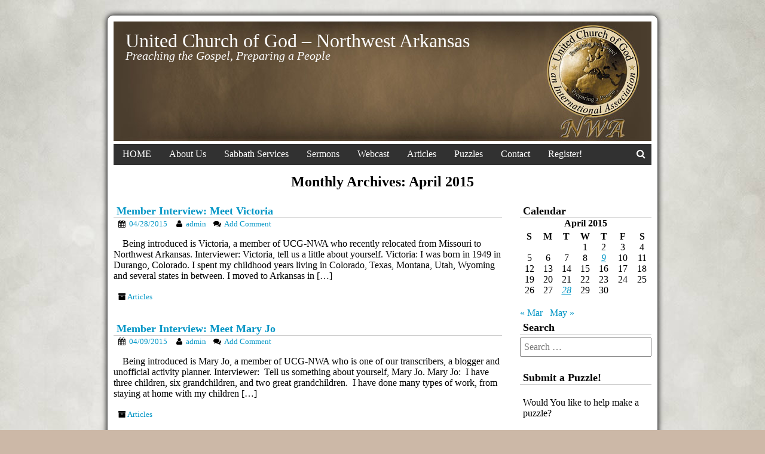

--- FILE ---
content_type: text/html; charset=UTF-8
request_url: http://www.sabbathnwa.org/2015/04/
body_size: 46744
content:
<!doctype html>
<html lang="en-US" xmlns:og="http://ogp.me/ns#" xmlns:fb="http://ogp.me/ns/fb#">
    <head>
        <meta charset="UTF-8" />
        <link href="http://gmpg.org/xfn/11" rel="profile" />
        <link href="http://www.sabbathnwa.org/xmlrpc.php" rel ="pingback" />
        <title>April 2015 &#8211; United Church of God &#8211; Northwest Arkansas</title>
<meta name='robots' content='max-image-preview:large' />

            <script data-no-defer="1" data-ezscrex="false" data-cfasync="false" data-pagespeed-no-defer data-cookieconsent="ignore">
                var ctPublicFunctions = {"_ajax_nonce":"4bc73f6c3d","_rest_nonce":"a2aadfc803","_ajax_url":"\/wp-admin\/admin-ajax.php","_rest_url":"http:\/\/www.sabbathnwa.org\/wp-json\/","data__cookies_type":"native","data__ajax_type":"rest","data__bot_detector_enabled":"0","data__frontend_data_log_enabled":1,"cookiePrefix":"","wprocket_detected":false,"host_url":"www.sabbathnwa.org","text__ee_click_to_select":"Click to select the whole data","text__ee_original_email":"The original one is","text__ee_got_it":"Got it","text__ee_blocked":"Blocked","text__ee_cannot_connect":"Cannot connect","text__ee_cannot_decode":"Can not decode email. Unknown reason","text__ee_email_decoder":"CleanTalk email decoder","text__ee_wait_for_decoding":"The magic is on the way, please wait for a few seconds!","text__ee_decoding_process":"Decoding the contact data, let us a few seconds to finish."}
            </script>
        
            <script data-no-defer="1" data-ezscrex="false" data-cfasync="false" data-pagespeed-no-defer data-cookieconsent="ignore">
                var ctPublic = {"_ajax_nonce":"4bc73f6c3d","settings__forms__check_internal":"0","settings__forms__check_external":"0","settings__forms__force_protection":0,"settings__forms__search_test":"1","settings__data__bot_detector_enabled":"0","settings__sfw__anti_crawler":0,"blog_home":"http:\/\/www.sabbathnwa.org\/","pixel__setting":"0","pixel__enabled":false,"pixel__url":null,"data__email_check_before_post":"1","data__email_check_exist_post":"0","data__cookies_type":"native","data__key_is_ok":true,"data__visible_fields_required":true,"wl_brandname":"Anti-Spam by CleanTalk","wl_brandname_short":"CleanTalk","ct_checkjs_key":1807205666,"emailEncoderPassKey":"dedce32cd4de2c95c577c8855364de19","bot_detector_forms_excluded":"W10=","advancedCacheExists":false,"varnishCacheExists":false,"wc_ajax_add_to_cart":false}
            </script>
        <link rel="alternate" type="application/rss+xml" title="United Church of God - Northwest Arkansas &raquo; Feed" href="http://www.sabbathnwa.org/feed/" />
<link rel="alternate" type="application/rss+xml" title="United Church of God - Northwest Arkansas &raquo; Comments Feed" href="http://www.sabbathnwa.org/comments/feed/" />
<script type="text/javascript">
window._wpemojiSettings = {"baseUrl":"https:\/\/s.w.org\/images\/core\/emoji\/14.0.0\/72x72\/","ext":".png","svgUrl":"https:\/\/s.w.org\/images\/core\/emoji\/14.0.0\/svg\/","svgExt":".svg","source":{"concatemoji":"http:\/\/www.sabbathnwa.org\/wp-includes\/js\/wp-emoji-release.min.js?ver=6.2.8"}};
/*! This file is auto-generated */
!function(e,a,t){var n,r,o,i=a.createElement("canvas"),p=i.getContext&&i.getContext("2d");function s(e,t){p.clearRect(0,0,i.width,i.height),p.fillText(e,0,0);e=i.toDataURL();return p.clearRect(0,0,i.width,i.height),p.fillText(t,0,0),e===i.toDataURL()}function c(e){var t=a.createElement("script");t.src=e,t.defer=t.type="text/javascript",a.getElementsByTagName("head")[0].appendChild(t)}for(o=Array("flag","emoji"),t.supports={everything:!0,everythingExceptFlag:!0},r=0;r<o.length;r++)t.supports[o[r]]=function(e){if(p&&p.fillText)switch(p.textBaseline="top",p.font="600 32px Arial",e){case"flag":return s("\ud83c\udff3\ufe0f\u200d\u26a7\ufe0f","\ud83c\udff3\ufe0f\u200b\u26a7\ufe0f")?!1:!s("\ud83c\uddfa\ud83c\uddf3","\ud83c\uddfa\u200b\ud83c\uddf3")&&!s("\ud83c\udff4\udb40\udc67\udb40\udc62\udb40\udc65\udb40\udc6e\udb40\udc67\udb40\udc7f","\ud83c\udff4\u200b\udb40\udc67\u200b\udb40\udc62\u200b\udb40\udc65\u200b\udb40\udc6e\u200b\udb40\udc67\u200b\udb40\udc7f");case"emoji":return!s("\ud83e\udef1\ud83c\udffb\u200d\ud83e\udef2\ud83c\udfff","\ud83e\udef1\ud83c\udffb\u200b\ud83e\udef2\ud83c\udfff")}return!1}(o[r]),t.supports.everything=t.supports.everything&&t.supports[o[r]],"flag"!==o[r]&&(t.supports.everythingExceptFlag=t.supports.everythingExceptFlag&&t.supports[o[r]]);t.supports.everythingExceptFlag=t.supports.everythingExceptFlag&&!t.supports.flag,t.DOMReady=!1,t.readyCallback=function(){t.DOMReady=!0},t.supports.everything||(n=function(){t.readyCallback()},a.addEventListener?(a.addEventListener("DOMContentLoaded",n,!1),e.addEventListener("load",n,!1)):(e.attachEvent("onload",n),a.attachEvent("onreadystatechange",function(){"complete"===a.readyState&&t.readyCallback()})),(e=t.source||{}).concatemoji?c(e.concatemoji):e.wpemoji&&e.twemoji&&(c(e.twemoji),c(e.wpemoji)))}(window,document,window._wpemojiSettings);
</script>
<style type="text/css">
img.wp-smiley,
img.emoji {
	display: inline !important;
	border: none !important;
	box-shadow: none !important;
	height: 1em !important;
	width: 1em !important;
	margin: 0 0.07em !important;
	vertical-align: -0.1em !important;
	background: none !important;
	padding: 0 !important;
}
</style>
	<link rel='stylesheet' id='wp-block-library-css' href='http://www.sabbathnwa.org/wp-includes/css/dist/block-library/style.min.css?ver=6.2.8' type='text/css' media='all' />
<link rel='stylesheet' id='classic-theme-styles-css' href='http://www.sabbathnwa.org/wp-includes/css/classic-themes.min.css?ver=6.2.8' type='text/css' media='all' />
<style id='global-styles-inline-css' type='text/css'>
body{--wp--preset--color--black: #000000;--wp--preset--color--cyan-bluish-gray: #abb8c3;--wp--preset--color--white: #ffffff;--wp--preset--color--pale-pink: #f78da7;--wp--preset--color--vivid-red: #cf2e2e;--wp--preset--color--luminous-vivid-orange: #ff6900;--wp--preset--color--luminous-vivid-amber: #fcb900;--wp--preset--color--light-green-cyan: #7bdcb5;--wp--preset--color--vivid-green-cyan: #00d084;--wp--preset--color--pale-cyan-blue: #8ed1fc;--wp--preset--color--vivid-cyan-blue: #0693e3;--wp--preset--color--vivid-purple: #9b51e0;--wp--preset--gradient--vivid-cyan-blue-to-vivid-purple: linear-gradient(135deg,rgba(6,147,227,1) 0%,rgb(155,81,224) 100%);--wp--preset--gradient--light-green-cyan-to-vivid-green-cyan: linear-gradient(135deg,rgb(122,220,180) 0%,rgb(0,208,130) 100%);--wp--preset--gradient--luminous-vivid-amber-to-luminous-vivid-orange: linear-gradient(135deg,rgba(252,185,0,1) 0%,rgba(255,105,0,1) 100%);--wp--preset--gradient--luminous-vivid-orange-to-vivid-red: linear-gradient(135deg,rgba(255,105,0,1) 0%,rgb(207,46,46) 100%);--wp--preset--gradient--very-light-gray-to-cyan-bluish-gray: linear-gradient(135deg,rgb(238,238,238) 0%,rgb(169,184,195) 100%);--wp--preset--gradient--cool-to-warm-spectrum: linear-gradient(135deg,rgb(74,234,220) 0%,rgb(151,120,209) 20%,rgb(207,42,186) 40%,rgb(238,44,130) 60%,rgb(251,105,98) 80%,rgb(254,248,76) 100%);--wp--preset--gradient--blush-light-purple: linear-gradient(135deg,rgb(255,206,236) 0%,rgb(152,150,240) 100%);--wp--preset--gradient--blush-bordeaux: linear-gradient(135deg,rgb(254,205,165) 0%,rgb(254,45,45) 50%,rgb(107,0,62) 100%);--wp--preset--gradient--luminous-dusk: linear-gradient(135deg,rgb(255,203,112) 0%,rgb(199,81,192) 50%,rgb(65,88,208) 100%);--wp--preset--gradient--pale-ocean: linear-gradient(135deg,rgb(255,245,203) 0%,rgb(182,227,212) 50%,rgb(51,167,181) 100%);--wp--preset--gradient--electric-grass: linear-gradient(135deg,rgb(202,248,128) 0%,rgb(113,206,126) 100%);--wp--preset--gradient--midnight: linear-gradient(135deg,rgb(2,3,129) 0%,rgb(40,116,252) 100%);--wp--preset--duotone--dark-grayscale: url('#wp-duotone-dark-grayscale');--wp--preset--duotone--grayscale: url('#wp-duotone-grayscale');--wp--preset--duotone--purple-yellow: url('#wp-duotone-purple-yellow');--wp--preset--duotone--blue-red: url('#wp-duotone-blue-red');--wp--preset--duotone--midnight: url('#wp-duotone-midnight');--wp--preset--duotone--magenta-yellow: url('#wp-duotone-magenta-yellow');--wp--preset--duotone--purple-green: url('#wp-duotone-purple-green');--wp--preset--duotone--blue-orange: url('#wp-duotone-blue-orange');--wp--preset--font-size--small: 13px;--wp--preset--font-size--medium: 20px;--wp--preset--font-size--large: 36px;--wp--preset--font-size--x-large: 42px;--wp--preset--spacing--20: 0.44rem;--wp--preset--spacing--30: 0.67rem;--wp--preset--spacing--40: 1rem;--wp--preset--spacing--50: 1.5rem;--wp--preset--spacing--60: 2.25rem;--wp--preset--spacing--70: 3.38rem;--wp--preset--spacing--80: 5.06rem;--wp--preset--shadow--natural: 6px 6px 9px rgba(0, 0, 0, 0.2);--wp--preset--shadow--deep: 12px 12px 50px rgba(0, 0, 0, 0.4);--wp--preset--shadow--sharp: 6px 6px 0px rgba(0, 0, 0, 0.2);--wp--preset--shadow--outlined: 6px 6px 0px -3px rgba(255, 255, 255, 1), 6px 6px rgba(0, 0, 0, 1);--wp--preset--shadow--crisp: 6px 6px 0px rgba(0, 0, 0, 1);}:where(.is-layout-flex){gap: 0.5em;}body .is-layout-flow > .alignleft{float: left;margin-inline-start: 0;margin-inline-end: 2em;}body .is-layout-flow > .alignright{float: right;margin-inline-start: 2em;margin-inline-end: 0;}body .is-layout-flow > .aligncenter{margin-left: auto !important;margin-right: auto !important;}body .is-layout-constrained > .alignleft{float: left;margin-inline-start: 0;margin-inline-end: 2em;}body .is-layout-constrained > .alignright{float: right;margin-inline-start: 2em;margin-inline-end: 0;}body .is-layout-constrained > .aligncenter{margin-left: auto !important;margin-right: auto !important;}body .is-layout-constrained > :where(:not(.alignleft):not(.alignright):not(.alignfull)){max-width: var(--wp--style--global--content-size);margin-left: auto !important;margin-right: auto !important;}body .is-layout-constrained > .alignwide{max-width: var(--wp--style--global--wide-size);}body .is-layout-flex{display: flex;}body .is-layout-flex{flex-wrap: wrap;align-items: center;}body .is-layout-flex > *{margin: 0;}:where(.wp-block-columns.is-layout-flex){gap: 2em;}.has-black-color{color: var(--wp--preset--color--black) !important;}.has-cyan-bluish-gray-color{color: var(--wp--preset--color--cyan-bluish-gray) !important;}.has-white-color{color: var(--wp--preset--color--white) !important;}.has-pale-pink-color{color: var(--wp--preset--color--pale-pink) !important;}.has-vivid-red-color{color: var(--wp--preset--color--vivid-red) !important;}.has-luminous-vivid-orange-color{color: var(--wp--preset--color--luminous-vivid-orange) !important;}.has-luminous-vivid-amber-color{color: var(--wp--preset--color--luminous-vivid-amber) !important;}.has-light-green-cyan-color{color: var(--wp--preset--color--light-green-cyan) !important;}.has-vivid-green-cyan-color{color: var(--wp--preset--color--vivid-green-cyan) !important;}.has-pale-cyan-blue-color{color: var(--wp--preset--color--pale-cyan-blue) !important;}.has-vivid-cyan-blue-color{color: var(--wp--preset--color--vivid-cyan-blue) !important;}.has-vivid-purple-color{color: var(--wp--preset--color--vivid-purple) !important;}.has-black-background-color{background-color: var(--wp--preset--color--black) !important;}.has-cyan-bluish-gray-background-color{background-color: var(--wp--preset--color--cyan-bluish-gray) !important;}.has-white-background-color{background-color: var(--wp--preset--color--white) !important;}.has-pale-pink-background-color{background-color: var(--wp--preset--color--pale-pink) !important;}.has-vivid-red-background-color{background-color: var(--wp--preset--color--vivid-red) !important;}.has-luminous-vivid-orange-background-color{background-color: var(--wp--preset--color--luminous-vivid-orange) !important;}.has-luminous-vivid-amber-background-color{background-color: var(--wp--preset--color--luminous-vivid-amber) !important;}.has-light-green-cyan-background-color{background-color: var(--wp--preset--color--light-green-cyan) !important;}.has-vivid-green-cyan-background-color{background-color: var(--wp--preset--color--vivid-green-cyan) !important;}.has-pale-cyan-blue-background-color{background-color: var(--wp--preset--color--pale-cyan-blue) !important;}.has-vivid-cyan-blue-background-color{background-color: var(--wp--preset--color--vivid-cyan-blue) !important;}.has-vivid-purple-background-color{background-color: var(--wp--preset--color--vivid-purple) !important;}.has-black-border-color{border-color: var(--wp--preset--color--black) !important;}.has-cyan-bluish-gray-border-color{border-color: var(--wp--preset--color--cyan-bluish-gray) !important;}.has-white-border-color{border-color: var(--wp--preset--color--white) !important;}.has-pale-pink-border-color{border-color: var(--wp--preset--color--pale-pink) !important;}.has-vivid-red-border-color{border-color: var(--wp--preset--color--vivid-red) !important;}.has-luminous-vivid-orange-border-color{border-color: var(--wp--preset--color--luminous-vivid-orange) !important;}.has-luminous-vivid-amber-border-color{border-color: var(--wp--preset--color--luminous-vivid-amber) !important;}.has-light-green-cyan-border-color{border-color: var(--wp--preset--color--light-green-cyan) !important;}.has-vivid-green-cyan-border-color{border-color: var(--wp--preset--color--vivid-green-cyan) !important;}.has-pale-cyan-blue-border-color{border-color: var(--wp--preset--color--pale-cyan-blue) !important;}.has-vivid-cyan-blue-border-color{border-color: var(--wp--preset--color--vivid-cyan-blue) !important;}.has-vivid-purple-border-color{border-color: var(--wp--preset--color--vivid-purple) !important;}.has-vivid-cyan-blue-to-vivid-purple-gradient-background{background: var(--wp--preset--gradient--vivid-cyan-blue-to-vivid-purple) !important;}.has-light-green-cyan-to-vivid-green-cyan-gradient-background{background: var(--wp--preset--gradient--light-green-cyan-to-vivid-green-cyan) !important;}.has-luminous-vivid-amber-to-luminous-vivid-orange-gradient-background{background: var(--wp--preset--gradient--luminous-vivid-amber-to-luminous-vivid-orange) !important;}.has-luminous-vivid-orange-to-vivid-red-gradient-background{background: var(--wp--preset--gradient--luminous-vivid-orange-to-vivid-red) !important;}.has-very-light-gray-to-cyan-bluish-gray-gradient-background{background: var(--wp--preset--gradient--very-light-gray-to-cyan-bluish-gray) !important;}.has-cool-to-warm-spectrum-gradient-background{background: var(--wp--preset--gradient--cool-to-warm-spectrum) !important;}.has-blush-light-purple-gradient-background{background: var(--wp--preset--gradient--blush-light-purple) !important;}.has-blush-bordeaux-gradient-background{background: var(--wp--preset--gradient--blush-bordeaux) !important;}.has-luminous-dusk-gradient-background{background: var(--wp--preset--gradient--luminous-dusk) !important;}.has-pale-ocean-gradient-background{background: var(--wp--preset--gradient--pale-ocean) !important;}.has-electric-grass-gradient-background{background: var(--wp--preset--gradient--electric-grass) !important;}.has-midnight-gradient-background{background: var(--wp--preset--gradient--midnight) !important;}.has-small-font-size{font-size: var(--wp--preset--font-size--small) !important;}.has-medium-font-size{font-size: var(--wp--preset--font-size--medium) !important;}.has-large-font-size{font-size: var(--wp--preset--font-size--large) !important;}.has-x-large-font-size{font-size: var(--wp--preset--font-size--x-large) !important;}
.wp-block-navigation a:where(:not(.wp-element-button)){color: inherit;}
:where(.wp-block-columns.is-layout-flex){gap: 2em;}
.wp-block-pullquote{font-size: 1.5em;line-height: 1.6;}
</style>
<link rel='stylesheet' id='cleantalk-public-css-css' href='http://www.sabbathnwa.org/wp-content/plugins/cleantalk-spam-protect/css/cleantalk-public.min.css?ver=6.55_1746966353' type='text/css' media='all' />
<link rel='stylesheet' id='cleantalk-email-decoder-css-css' href='http://www.sabbathnwa.org/wp-content/plugins/cleantalk-spam-protect/css/cleantalk-email-decoder.min.css?ver=6.55_1746966353' type='text/css' media='all' />
<link rel='stylesheet' id='azulsilver-style-css' href='http://www.sabbathnwa.org/wp-content/themes/azul-silver/style.css?ver=6.2.8' type='text/css' media='all' />
<link rel='stylesheet' id='azulsilver-font-awesome-css' href='http://www.sabbathnwa.org/wp-content/themes/azul-silver/extras/font-awesome/css/font-awesome.css?ver=1' type='text/css' media='all' />
<link rel='stylesheet' id='__EPYT__style-css' href='http://www.sabbathnwa.org/wp-content/plugins/youtube-embed-plus-pro/styles/ytprefs.min.css?ver=14.2.2.1' type='text/css' media='all' />
<style id='__EPYT__style-inline-css' type='text/css'>

                .epyt-gallery-thumb {
                        width: 100%;
                }
                
</style>
<link rel='stylesheet' id='__disptype__-css' href='http://www.sabbathnwa.org/wp-content/plugins/youtube-embed-plus-pro/scripts/lity.min.css?ver=14.2.2.1' type='text/css' media='all' />
<link rel='stylesheet' id='__dyntype__-css' href='http://www.sabbathnwa.org/wp-content/plugins/youtube-embed-plus-pro/scripts/embdyn.min.css?ver=14.2.2.1' type='text/css' media='all' />
<script type='text/javascript' src='http://www.sabbathnwa.org/wp-content/plugins/cleantalk-spam-protect/js/apbct-public-bundle.min.js?ver=6.55_1746966353' id='apbct-public-bundle-js-js'></script>
<script type='text/javascript' src='http://www.sabbathnwa.org/wp-includes/js/jquery/jquery.min.js?ver=3.6.4' id='jquery-core-js'></script>
<script type='text/javascript' src='http://www.sabbathnwa.org/wp-includes/js/jquery/jquery-migrate.min.js?ver=3.4.0' id='jquery-migrate-js'></script>
<script type='text/javascript' src='http://www.sabbathnwa.org/wp-content/plugins/youtube-embed-plus-pro/scripts/lity.min.js?ver=14.2.2.1' id='__dispload__-js'></script>
<script type='text/javascript' id='__ytprefs__-js-extra'>
/* <![CDATA[ */
var _EPYT_ = {"ajaxurl":"http:\/\/www.sabbathnwa.org\/wp-admin\/admin-ajax.php","security":"3dd3c9bf26","gallery_scrolloffset":"20","eppathtoscripts":"http:\/\/www.sabbathnwa.org\/wp-content\/plugins\/youtube-embed-plus-pro\/scripts\/","eppath":"http:\/\/www.sabbathnwa.org\/wp-content\/plugins\/youtube-embed-plus-pro\/","epresponsiveselector":"[\"iframe.__youtube_prefs__\"]","epdovol":"1","version":"14.2.2.1","evselector":"iframe.__youtube_prefs__[src], iframe[src*=\"youtube.com\/embed\/\"], iframe[src*=\"youtube-nocookie.com\/embed\/\"]","ajax_compat":"","maxres_facade":"eager","ytapi_load":"light","pause_others":"","stopMobileBuffer":"1","facade_mode":"1","not_live_on_channel":"","not_live_showtime":"180"};
/* ]]> */
</script>
<script type='text/javascript' src='http://www.sabbathnwa.org/wp-content/plugins/youtube-embed-plus-pro/scripts/ytprefs.min.js?ver=14.2.2.1' id='__ytprefs__-js'></script>
<script type='text/javascript' src='http://www.sabbathnwa.org/wp-content/plugins/youtube-embed-plus-pro/scripts/embdyn.min.js?ver=14.2.2.1' id='__dynload__-js'></script>
<link rel="https://api.w.org/" href="http://www.sabbathnwa.org/wp-json/" /><link rel="EditURI" type="application/rsd+xml" title="RSD" href="http://www.sabbathnwa.org/xmlrpc.php?rsd" />
<link rel="wlwmanifest" type="application/wlwmanifest+xml" href="http://www.sabbathnwa.org/wp-includes/wlwmanifest.xml" />
<meta name="generator" content="WordPress 6.2.8" />
<style data-context="foundation-flickity-css">/*! Flickity v2.0.2
http://flickity.metafizzy.co
---------------------------------------------- */.flickity-enabled{position:relative}.flickity-enabled:focus{outline:0}.flickity-viewport{overflow:hidden;position:relative;height:100%}.flickity-slider{position:absolute;width:100%;height:100%}.flickity-enabled.is-draggable{-webkit-tap-highlight-color:transparent;tap-highlight-color:transparent;-webkit-user-select:none;-moz-user-select:none;-ms-user-select:none;user-select:none}.flickity-enabled.is-draggable .flickity-viewport{cursor:move;cursor:-webkit-grab;cursor:grab}.flickity-enabled.is-draggable .flickity-viewport.is-pointer-down{cursor:-webkit-grabbing;cursor:grabbing}.flickity-prev-next-button{position:absolute;top:50%;width:44px;height:44px;border:none;border-radius:50%;background:#fff;background:hsla(0,0%,100%,.75);cursor:pointer;-webkit-transform:translateY(-50%);transform:translateY(-50%)}.flickity-prev-next-button:hover{background:#fff}.flickity-prev-next-button:focus{outline:0;box-shadow:0 0 0 5px #09f}.flickity-prev-next-button:active{opacity:.6}.flickity-prev-next-button.previous{left:10px}.flickity-prev-next-button.next{right:10px}.flickity-rtl .flickity-prev-next-button.previous{left:auto;right:10px}.flickity-rtl .flickity-prev-next-button.next{right:auto;left:10px}.flickity-prev-next-button:disabled{opacity:.3;cursor:auto}.flickity-prev-next-button svg{position:absolute;left:20%;top:20%;width:60%;height:60%}.flickity-prev-next-button .arrow{fill:#333}.flickity-page-dots{position:absolute;width:100%;bottom:-25px;padding:0;margin:0;list-style:none;text-align:center;line-height:1}.flickity-rtl .flickity-page-dots{direction:rtl}.flickity-page-dots .dot{display:inline-block;width:10px;height:10px;margin:0 8px;background:#333;border-radius:50%;opacity:.25;cursor:pointer}.flickity-page-dots .dot.is-selected{opacity:1}</style><style data-context="foundation-slideout-css">.slideout-menu{position:fixed;left:0;top:0;bottom:0;right:auto;z-index:0;width:256px;overflow-y:auto;-webkit-overflow-scrolling:touch;display:none}.slideout-menu.pushit-right{left:auto;right:0}.slideout-panel{position:relative;z-index:1;will-change:transform}.slideout-open,.slideout-open .slideout-panel,.slideout-open body{overflow:hidden}.slideout-open .slideout-menu{display:block}.pushit{display:none}</style><style type="text/css">.recentcomments a{display:inline !important;padding:0 !important;margin:0 !important;}</style><style type="text/css" id="custom-background-css">
body.custom-background { background-color: #ccb8a7; background-image: url("http://www.sabbathnwa.org/wp-content/uploads/2015/12/background-1600.jpg"); background-position: center top; background-size: auto; background-repeat: repeat; background-attachment: fixed; }
</style>
	<link rel="icon" href="http://www.sabbathnwa.org/wp-content/uploads/2015/12/cropped-seal-nwa-600-32x32.png" sizes="32x32" />
<link rel="icon" href="http://www.sabbathnwa.org/wp-content/uploads/2015/12/cropped-seal-nwa-600-192x192.png" sizes="192x192" />
<link rel="apple-touch-icon" href="http://www.sabbathnwa.org/wp-content/uploads/2015/12/cropped-seal-nwa-600-180x180.png" />
<meta name="msapplication-TileImage" content="http://www.sabbathnwa.org/wp-content/uploads/2015/12/cropped-seal-nwa-600-270x270.png" />
<style>.ios7.web-app-mode.has-fixed header{ background-color: rgba(45,53,63,.88);}</style>
    <!-- START - Open Graph and Twitter Card Tags 3.3.9 -->
     <!-- Facebook Open Graph -->
      <meta property="og:locale" content="en_US"/>
      <meta property="og:site_name" content="United Church of God - Northwest Arkansas"/>
      <meta property="og:title" content="April 2015 Archives"/>
      <meta property="og:url" content="http://www.sabbathnwa.org/2015/04/"/>
      <meta property="og:type" content="article"/>
      <meta property="og:description" content="Preaching the Gospel, Preparing a People"/>
     <!-- Google+ / Schema.org -->
      <meta itemprop="name" content="April 2015 Archives"/>
      <meta itemprop="headline" content="April 2015 Archives"/>
      <meta itemprop="description" content="Preaching the Gospel, Preparing a People"/>
     <!-- Twitter Cards -->
      <meta name="twitter:title" content="April 2015 Archives"/>
      <meta name="twitter:url" content="http://www.sabbathnwa.org/2015/04/"/>
      <meta name="twitter:description" content="Preaching the Gospel, Preparing a People"/>
      <meta name="twitter:card" content="summary_large_image"/>
     <!-- SEO -->
      <meta name="description" content="Preaching the Gospel, Preparing a People"/>
     <!-- Misc. tags -->
     <!-- is_archive | is_month -->
    <!-- END - Open Graph and Twitter Card Tags 3.3.9 -->
        
        </head>
    <body class="archive date custom-background">
        <div id="container" class="cf">
            <header class="site-header">
                <div class="site-branding">
                    <h1 class="site-title"><a href="http://www.sabbathnwa.org/">United Church of God &#8211; Northwest Arkansas</a></h1>
                    <h2 class="site-description">Preaching the Gospel, Preparing a People</h2>
                </div>
                                            <img src="http://www.sabbathnwa.org/wp-content/uploads/2026/01/260118-ucgheaderbg-1.jpg" class="header-image" width="900" height="200" alt="" />
                                </header>

            <nav class="primary-navigation cf">
            <div class="search-toggle cf">
                <i class="fa fa-search cf"> </i>
                <a href ="#search-container" class="screen-reader-text cf">Search</a>
            </div>
                    <div class="menu-home-container"><ul id="menu-home" class="menu"><li id="menu-item-166" class="menu-item menu-item-type-custom menu-item-object-custom menu-item-home menu-item-166"><a href="http://www.sabbathnwa.org">HOME</a></li>
<li id="menu-item-21" class="menu-item menu-item-type-post_type menu-item-object-page menu-item-21"><a href="http://www.sabbathnwa.org/about-us/">About Us</a></li>
<li id="menu-item-27" class="menu-item menu-item-type-post_type menu-item-object-page menu-item-27"><a href="http://www.sabbathnwa.org/sabbath-services/">Sabbath Services</a></li>
<li id="menu-item-30" class="menu-item menu-item-type-post_type menu-item-object-page menu-item-30"><a href="http://www.sabbathnwa.org/sermons/">Sermons</a></li>
<li id="menu-item-33" class="menu-item menu-item-type-post_type menu-item-object-page menu-item-33"><a href="http://www.sabbathnwa.org/webcast/">Webcast</a></li>
<li id="menu-item-42" class="menu-item menu-item-type-taxonomy menu-item-object-category menu-item-42"><a href="http://www.sabbathnwa.org/posts/articles/">Articles</a></li>
<li id="menu-item-49" class="menu-item menu-item-type-taxonomy menu-item-object-category menu-item-49"><a href="http://www.sabbathnwa.org/posts/puzzles/">Puzzles</a></li>
<li id="menu-item-37" class="menu-item menu-item-type-post_type menu-item-object-page menu-item-has-children menu-item-37"><a href="http://www.sabbathnwa.org/contact/">Contact</a>
<ul class="sub-menu">
	<li id="menu-item-203" class="menu-item menu-item-type-custom menu-item-object-custom menu-item-203"><a href="http://www.sabbathnwa.org/contact/the-pastor/">The Pastor</a></li>
	<li id="menu-item-204" class="menu-item menu-item-type-custom menu-item-object-custom menu-item-204"><a href="http://www.sabbathnwa.org/contact/about-the-webcast/">About the Webcast</a></li>
	<li id="menu-item-205" class="menu-item menu-item-type-custom menu-item-object-custom menu-item-205"><a href="http://www.sabbathnwa.org/contact/webmaster/">The Webmaster</a></li>
</ul>
</li>
<li id="menu-item-408" class="menu-item menu-item-type-post_type menu-item-object-page menu-item-408"><a href="http://www.sabbathnwa.org/register/">Register!</a></li>
</ul></div> 
                                </nav>

            <div id="search-container" class="search-box-wrapper cf">
                <div class="search-box cf">
                    <form role="search" method="get" class="search-form" action="http://www.sabbathnwa.org/">
				<label>
					<span class="screen-reader-text">Search for:</span>
					<input type="search" class="search-field" placeholder="Search &hellip;" value="" name="s" />
				</label>
				<input type="submit" class="search-submit" value="Search" />
			<label id="apbct_label_id_6599" class="apbct_special_field"><input
                    class="apbct_special_field apbct__email_id__search_form"
                    name="apbct_email_id__search_form"
                    type="text" size="30" maxlength="200" autocomplete="off"
                    value=""
                /></label><input
                   id="apbct_submit_id__search_form" 
                   class="apbct_special_field apbct__email_id__search_form"
                   name="apbct_submit_id__search_form"  
                   type="submit"
                   size="30"
                   maxlength="200"
                   value="29326"
               /></form>                </div>
            </div>
            <div class="content-wrapper">    			<h2 class="content-archive">
			Monthly Archives: April 2015			</h2>
                        <div id="site-content">
        <article id="post-122" class="post-122 post type-post status-publish format-standard hentry category-articles">		
            <h1 class="entry-title"><a href="http://www.sabbathnwa.org/member-interview-meet-victoria/">Member Interview: Meet Victoria</a></h1>   
				<div><small class="metadata-posted-on"><i class="fa fa-calendar"></i>&nbsp;&nbsp;<a href="http://www.sabbathnwa.org/member-interview-meet-victoria/" title="1:20 pm" rel="bookmark"><span class="entry-date">04/28/2015</span></a> &nbsp;&nbsp;&nbsp; <i class="fa fa-user"></i>&nbsp;&nbsp;<a class="url fn n" href="http://www.sabbathnwa.org/author/admin/" title="View all posts by admin">admin</a>&nbsp;&nbsp;&nbsp; <i class="fa fa-comments"></i>&nbsp;&nbsp;<a href="http://www.sabbathnwa.org/member-interview-meet-victoria/#respond">Add Comment</a></small></div>
					<div class="small-post-thumbnail">
										</div>
					<p>Being introduced is Victoria, a member of UCG-NWA who recently relocated from Missouri to Northwest Arkansas. Interviewer: Victoria, tell us a little about yourself. Victoria: I was born in 1949 in Durango, Colorado. I spent my childhood years living in Colorado, Texas, Montana, Utah, Wyoming and several states in between. I moved to Arkansas in [&hellip;]</p>
				<small class="metadata-posted-in"><i class="fa fa-archive"></i> <a href="http://www.sabbathnwa.org/posts/articles/" rel="category tag">Articles</a></small>
        </article>
    </div>
<div id="site-sidebar">
    <aside id="prisna-google-website-translator-4" class="widget widget_prisna-google-website-translator">
<style type="text/css">
<!--

.prisna-gwt-align-left {
	text-align: left !important;
}
.prisna-gwt-align-right {
	text-align: right !important;
}



body {
	top: 0 !important;
}
.goog-te-banner-frame {
	display: none !important;
	visibility: hidden !important;
}

#goog-gt-tt,
.goog-tooltip,
.goog-tooltip:hover {
	display: none !important;
}
.goog-text-highlight {
	background-color: transparent !important;
	border: none !important;
	box-shadow: none !important;
}
.translated-rtl font,
.translated-ltr font {
	background-color: transparent !important;
	box-shadow: none !important;
	box-sizing: border-box !important;
	-webkit-box-sizing: border-box !important;
	-moz-box-sizing: border-box !important;
}

-->
</style>



<div id="google_translate_element" class="prisna-gwt-align-right"></div>
<script type="text/javascript">
/*<![CDATA[*/
function initializeGoogleTranslateElement() {
	new google.translate.TranslateElement({
		pageLanguage: "en",
		layout: google.translate.TranslateElement.InlineLayout.SIMPLE
	}, "google_translate_element");
}
/*]]>*/
</script>
<script type="text/javascript" src="//translate.google.com/translate_a/element.js?cb=initializeGoogleTranslateElement"></script></aside><aside id="calendar-5" class="widget widget_calendar"><h1 class="widget-title">Calendar</h1><div id="calendar_wrap" class="calendar_wrap"><table id="wp-calendar" class="wp-calendar-table">
	<caption>April 2015</caption>
	<thead>
	<tr>
		<th scope="col" title="Sunday">S</th>
		<th scope="col" title="Monday">M</th>
		<th scope="col" title="Tuesday">T</th>
		<th scope="col" title="Wednesday">W</th>
		<th scope="col" title="Thursday">T</th>
		<th scope="col" title="Friday">F</th>
		<th scope="col" title="Saturday">S</th>
	</tr>
	</thead>
	<tbody>
	<tr>
		<td colspan="3" class="pad">&nbsp;</td><td>1</td><td>2</td><td>3</td><td>4</td>
	</tr>
	<tr>
		<td>5</td><td>6</td><td>7</td><td>8</td><td><a href="http://www.sabbathnwa.org/2015/04/09/" aria-label="Posts published on April 9, 2015">9</a></td><td>10</td><td>11</td>
	</tr>
	<tr>
		<td>12</td><td>13</td><td>14</td><td>15</td><td>16</td><td>17</td><td>18</td>
	</tr>
	<tr>
		<td>19</td><td>20</td><td>21</td><td>22</td><td>23</td><td>24</td><td>25</td>
	</tr>
	<tr>
		<td>26</td><td>27</td><td><a href="http://www.sabbathnwa.org/2015/04/28/" aria-label="Posts published on April 28, 2015">28</a></td><td>29</td><td>30</td>
		<td class="pad" colspan="2">&nbsp;</td>
	</tr>
	</tbody>
	</table><nav aria-label="Previous and next months" class="wp-calendar-nav">
		<span class="wp-calendar-nav-prev"><a href="http://www.sabbathnwa.org/2015/03/">&laquo; Mar</a></span>
		<span class="pad">&nbsp;</span>
		<span class="wp-calendar-nav-next"><a href="http://www.sabbathnwa.org/2015/05/">May &raquo;</a></span>
	</nav></div></aside><aside id="search-2" class="widget widget_search"><h1 class="widget-title">Search</h1><form role="search" method="get" class="search-form" action="http://www.sabbathnwa.org/">
				<label>
					<span class="screen-reader-text">Search for:</span>
					<input type="search" class="search-field" placeholder="Search &hellip;" value="" name="s" />
				</label>
				<input type="submit" class="search-submit" value="Search" />
			<label id="apbct_label_id_1470" class="apbct_special_field"><input
                    class="apbct_special_field apbct__email_id__search_form"
                    name="apbct_email_id__search_form"
                    type="text" size="30" maxlength="200" autocomplete="off"
                    value=""
                /></label><input
                   id="apbct_submit_id__search_form" 
                   class="apbct_special_field apbct__email_id__search_form"
                   name="apbct_submit_id__search_form"  
                   type="submit"
                   size="30"
                   maxlength="200"
                   value="79061"
               /></form></aside><aside id="text-11" class="widget widget_text"><h1 class="widget-title">Submit a Puzzle!</h1>			<div class="textwidget"><p>Would You like to help make a puzzle?

</p><p>If you have a favorite Bible themed set of clues and/or keywords you would like to share, you CAN! Please follow the simple rules below and submit the information via the contact form, making sure you select the contact category in the drop down menu, "Contact the Webmaster".

</p><p><b>Crossword Puzzles</b> - Submit at least 20 and no more than 25 clues (questions and/or statements) with their associated one word answer. It is best if they all conform to a particular theme easily expressed through a title.

</p><p><b>Word search</b> - Submit at least 15 and no more than 30 single keywords that all fit within one subject area or theme. Please suggest a title.

</p><p>In summary, submit the following:

<ol><li>1. the puzzle title, clues and/or keywords</li>
<li>2. your full name and city (clarify how you want to be identified in publication)</li>
<li>3. if submitting for a child in your care, also include their first name and age</li></ol></p></div>
		</aside>
		<aside id="recent-posts-2" class="widget widget_recent_entries">
		<h1 class="widget-title">Recent Posts</h1>
		<ul>
											<li>
					<a href="http://www.sabbathnwa.org/sermonette-cort-david-huges-1323-minutes/">Sermonette &#8211; Cort David Huges, 13:23 minutes</a>
									</li>
											<li>
					<a href="http://www.sabbathnwa.org/the-value-of-weakness-and-its-contribution-to-our-success/">The Value of Weakness and Its Contribution to Our Success</a>
									</li>
											<li>
					<a href="http://www.sabbathnwa.org/puzzles-are-resurrected/">Puzzles Are Resurrected!!!</a>
									</li>
											<li>
					<a href="http://www.sabbathnwa.org/sabbath-crossword-puzzle-the-book-of-daniel/">Sabbath Crossword Puzzle &#8211; The Book of Daniel</a>
									</li>
											<li>
					<a href="http://www.sabbathnwa.org/sabbath-word-find-1-corinthians-13/">Sabbath Word Find &#8211; 1 Corinthians 13</a>
									</li>
					</ul>

		</aside><aside id="recent-comments-2" class="widget widget_recent_comments"><h1 class="widget-title">Recent Comments</h1><ul id="recentcomments"></ul></aside><aside id="archives-2" class="widget widget_archive"><h1 class="widget-title">Archives</h1>
			<ul>
					<li><a href='http://www.sabbathnwa.org/2024/11/'>November 2024</a></li>
	<li><a href='http://www.sabbathnwa.org/2024/03/'>March 2024</a></li>
	<li><a href='http://www.sabbathnwa.org/2024/02/'>February 2024</a></li>
	<li><a href='http://www.sabbathnwa.org/2016/02/'>February 2016</a></li>
	<li><a href='http://www.sabbathnwa.org/2016/01/'>January 2016</a></li>
	<li><a href='http://www.sabbathnwa.org/2015/12/'>December 2015</a></li>
	<li><a href='http://www.sabbathnwa.org/2015/11/'>November 2015</a></li>
	<li><a href='http://www.sabbathnwa.org/2015/07/'>July 2015</a></li>
	<li><a href='http://www.sabbathnwa.org/2015/05/'>May 2015</a></li>
	<li><a href='http://www.sabbathnwa.org/2015/04/' aria-current="page">April 2015</a></li>
	<li><a href='http://www.sabbathnwa.org/2015/03/'>March 2015</a></li>
	<li><a href='http://www.sabbathnwa.org/2015/02/'>February 2015</a></li>
	<li><a href='http://www.sabbathnwa.org/2014/11/'>November 2014</a></li>
	<li><a href='http://www.sabbathnwa.org/2014/10/'>October 2014</a></li>
	<li><a href='http://www.sabbathnwa.org/2014/09/'>September 2014</a></li>
	<li><a href='http://www.sabbathnwa.org/2014/08/'>August 2014</a></li>
	<li><a href='http://www.sabbathnwa.org/2014/06/'>June 2014</a></li>
	<li><a href='http://www.sabbathnwa.org/2014/05/'>May 2014</a></li>
	<li><a href='http://www.sabbathnwa.org/2014/04/'>April 2014</a></li>
	<li><a href='http://www.sabbathnwa.org/2014/03/'>March 2014</a></li>
	<li><a href='http://www.sabbathnwa.org/2014/02/'>February 2014</a></li>
	<li><a href='http://www.sabbathnwa.org/2014/01/'>January 2014</a></li>
			</ul>

			</aside><aside id="categories-2" class="widget widget_categories"><h1 class="widget-title">Categories</h1>
			<ul>
					<li class="cat-item cat-item-4"><a href="http://www.sabbathnwa.org/posts/articles/">Articles</a>
</li>
	<li class="cat-item cat-item-5"><a href="http://www.sabbathnwa.org/posts/puzzles/">Puzzles</a>
</li>
	<li class="cat-item cat-item-1"><a href="http://www.sabbathnwa.org/posts/uncategorized/">Uncategorized</a>
</li>
			</ul>

			</aside><aside id="meta-2" class="widget widget_meta"><h1 class="widget-title">Meta</h1>
		<ul>
			<li><a href="http://www.sabbathnwa.org/wp-login.php?action=register">Register</a></li>			<li><a href="http://www.sabbathnwa.org/wp-login.php">Log in</a></li>
			<li><a href="http://www.sabbathnwa.org/feed/">Entries feed</a></li>
			<li><a href="http://www.sabbathnwa.org/comments/feed/">Comments feed</a></li>

			<li><a href="https://wordpress.org/">WordPress.org</a></li>
		</ul>

		</aside><aside id="media_image-3" class="widget widget_media_image"><img width="225" height="221" src="http://www.sabbathnwa.org/wp-content/uploads/2015/12/seal-nwa-254x250.png" class="image wp-image-169 alignnone attachment-225x225 size-225x225" alt="UCG Seal" decoding="async" loading="lazy" style="max-width: 100%; height: auto;" /></aside>   
</div>                    <div id="site-content">
        <article id="post-120" class="post-120 post type-post status-publish format-standard hentry category-articles">		
            <h1 class="entry-title"><a href="http://www.sabbathnwa.org/member-interview-meet-mary-jo/">Member Interview: Meet Mary Jo</a></h1>   
				<div><small class="metadata-posted-on"><i class="fa fa-calendar"></i>&nbsp;&nbsp;<a href="http://www.sabbathnwa.org/member-interview-meet-mary-jo/" title="1:18 pm" rel="bookmark"><span class="entry-date">04/09/2015</span></a> &nbsp;&nbsp;&nbsp; <i class="fa fa-user"></i>&nbsp;&nbsp;<a class="url fn n" href="http://www.sabbathnwa.org/author/admin/" title="View all posts by admin">admin</a>&nbsp;&nbsp;&nbsp; <i class="fa fa-comments"></i>&nbsp;&nbsp;<a href="http://www.sabbathnwa.org/member-interview-meet-mary-jo/#respond">Add Comment</a></small></div>
					<div class="small-post-thumbnail">
										</div>
					<p>Being introduced is Mary Jo, a member of UCG-NWA who is one of our transcribers, a blogger and unofficial activity planner. Interviewer: &nbsp;Tell us something about yourself, Mary Jo. Mary Jo:&nbsp; I have three children, six grandchildren, and two great grandchildren. &nbsp;I have done many types of work, from staying at home with my children [&hellip;]</p>
				<small class="metadata-posted-in"><i class="fa fa-archive"></i> <a href="http://www.sabbathnwa.org/posts/articles/" rel="category tag">Articles</a></small>
        </article>
    </div>
                    <div id="site-content">
        <article id="post-80" class="post-80 post type-post status-publish format-standard hentry category-articles">		
            <h1 class="entry-title"><a href="http://www.sabbathnwa.org/do-not-despise-your-parents-when-they-are-old/">Do Not Despise Your Parents When They Are Old</a></h1>   
				<div><small class="metadata-posted-on"><i class="fa fa-calendar"></i>&nbsp;&nbsp;<a href="http://www.sabbathnwa.org/do-not-despise-your-parents-when-they-are-old/" title="11:59 am" rel="bookmark"><span class="entry-date">04/09/2015</span></a> &nbsp;&nbsp;&nbsp; <i class="fa fa-user"></i>&nbsp;&nbsp;<a class="url fn n" href="http://www.sabbathnwa.org/author/kathy-sanny/" title="View all posts by Kathy Sanny">Kathy Sanny</a>&nbsp;&nbsp;&nbsp; <i class="fa fa-comments"></i>&nbsp;&nbsp;<a href="http://www.sabbathnwa.org/do-not-despise-your-parents-when-they-are-old/#respond">Add Comment</a></small></div>
					<div class="small-post-thumbnail">
										</div>
					<p>April 9, 2015 Prov:23:22 Listen to your father who begot you, And do not despise your mother when she is old. Could we be guilty of despising our parents? The word despise in Strong&#8217;s H936-Hold in contempt, hold as insignificant. Hold as insignificant.  That phrase set me back.  I had to ask myself if I had been [&hellip;]</p>
				<small class="metadata-posted-in"><i class="fa fa-archive"></i> <a href="http://www.sabbathnwa.org/posts/articles/" rel="category tag">Articles</a></small>
        </article>
    </div>
            </div>
    </div>
    <footer class="site-footer">
        <table><tr><td align="left" style="font-size:9px">This is not the official website of the United Church of God, <i>an International Association</i> ("UCG<i>aia</i>"). The only official UCG<i>aia</i> website is <a href="http://www.ucg.org/">UCG.org</a>. UCG<i>aia</i>, or the websites of National Councils which are part of UCG<i>aia</i>, are not responsible and will not be held liable for content, representations, or any claims arising out of the materials contained on this website.</td></tr></table>    </footer>
  <script>				
                    document.addEventListener('DOMContentLoaded', function () {
                        setTimeout(function(){
                            if( document.querySelectorAll('[name^=ct_checkjs]').length > 0 ) {
                                if (typeof apbct_public_sendREST === 'function' && typeof apbct_js_keys__set_input_value === 'function') {
                                    apbct_public_sendREST(
                                    'js_keys__get',
                                    { callback: apbct_js_keys__set_input_value })
                                }
                            }
                        },0)					    
                    })				
                </script>		<style type="text/css">
							.pgntn-page-pagination {
					text-align: right !important;
				}
				.pgntn-page-pagination-block {
					width: 60% !important;
					padding: 0 0 0 0;
												float: right;
									}
				.pgntn-page-pagination a {
					color: #1e14ca !important;
					background-color: #ffffff !important;
					text-decoration: none !important;
					border: 1px solid #cccccc !important;
									}
				.pgntn-page-pagination a:hover {
					color: #000 !important;
				}
				.pgntn-page-pagination-intro,
				.pgntn-page-pagination .current {
					background-color: #efefef !important;
					color: #000 !important;
					border: 1px solid #cccccc !important;
									}
				.archive #nav-above,
					.archive #nav-below,
					.search #nav-above,
					.search #nav-below,
					.blog #nav-below,
					.blog #nav-above,
					.navigation.paging-navigation,
					.navigation.pagination,
					.pagination.paging-pagination,
					.pagination.pagination,
					.pagination.loop-pagination,
					.bicubic-nav-link,
					#page-nav,
					.camp-paging,
					#reposter_nav-pages,
					.unity-post-pagination,
					.wordpost_content .nav_post_link,.page-link,
					.post-nav-links,
					.page-links,#comments .navigation,
					#comment-nav-above,
					#comment-nav-below,
					#nav-single,
					.navigation.comment-navigation,
					comment-pagination {
						display: none !important;
					}
					.single-gallery .pagination.gllrpr_pagination {
						display: block !important;
					}		</style>
		<!-- Powered by WPtouch: 4.3.60 --><link rel='stylesheet' id='pgntn_stylesheet-css' href='http://www.sabbathnwa.org/wp-content/plugins/pagination/css/nav-style.css?ver=1.2.7' type='text/css' media='all' />
<script type='text/javascript' src='http://www.sabbathnwa.org/wp-content/themes/azul-silver/js/hide-search.js?ver=04062015' id='azulsilver-hide-search-js'></script>
<script type='text/javascript' src='http://www.sabbathnwa.org/wp-content/plugins/youtube-embed-plus-pro/scripts/fitvids.min.js?ver=14.2.2.1' id='__ytprefsfitvids__-js'></script>
</body>
</html>

--- FILE ---
content_type: text/css
request_url: http://www.sabbathnwa.org/wp-content/themes/azul-silver/style.css?ver=6.2.8
body_size: 21095
content:
/*
Theme Name: Azul Silver
Theme URI: http://ninjablume.com/themes/azul-silver
Author: Benjamin Lu
Author URI: http://ninjablume.com
Description: Azul Silver is highly customizable, simple, and easy to navigate. Azul Silver also has the capability to change different sidebars within the theme. Users can also customize the header and the navigation and many other features.
License: Azul Silver is distributed under the terms of the GNU GPL.
License URI: http://www.gnu.org/licenses/gpl-2.0.html
Tags: custom-colors, custom-header, custom-background, custom-menu, editor-style, featured-images, fixed-layout, gray, one-column, post-formats, right-sidebar, sticky-post, translation-ready, threaded-comments, two-columns
Version: 0.2.2
Text Domain: azulsilver

This theme like WordPress is licensed under the GPL.
use it to make something cool, have fun, and share what you have learned with others.
*/ 

/*! normalize.css v3.0.2 | MIT License | git.io/normalize */

/**
 * 1. Set default font family to sans-serif.
 * 2. Prevent iOS text size adjust after orientation change, without disabling
 *    user zoom.
 */

html {
    font-family: sans-serif; /* 1 */
    -ms-text-size-adjust: 100%; /* 2 */
    -webkit-text-size-adjust: 100%; /* 2 */
}

/**
 * Remove default margin.
 */

body {
    margin: 0;
}

/* HTML5 display definitions
   ========================================================================== */

/**
 * Correct `block` display not defined for any HTML5 element in IE 8/9.
 * Correct `block` display not defined for `details` or `summary` in IE 10/11
 * and Firefox.
 * Correct `block` display not defined for `main` in IE 11.
 */

article,
aside,
details,
figcaption,
figure,
footer,
header,
hgroup,
main,
menu,
nav,
section,
summary {
    display: block;
}

/**
 * 1. Correct `inline-block` display not defined in IE 8/9.
 * 2. Normalize vertical alignment of `progress` in Chrome, Firefox, and Opera.
 */

audio,
canvas,
progress,
video {
    display: inline-block; /* 1 */
    vertical-align: baseline; /* 2 */
}

/**
 * Prevent modern browsers from displaying `audio` without controls.
 * Remove excess height in iOS 5 devices.
 */

audio:not([controls]) {
    display: none;
    height: 0;
}

/**
 * Address `[hidden]` styling not present in IE 8/9/10.
 * Hide the `template` element in IE 8/9/11, Safari, and Firefox < 22.
 */

[hidden],
template {
    display: none;
}

/* Links
   ========================================================================== */

/**
 * Remove the gray background color from active links in IE 10.
 */

a {
    background-color: transparent;
}

/**
 * Improve readability when focused and also mouse hovered in all browsers.
 */

a:active,
a:hover {
    outline: 0;
}

/* Text-level semantics
   ========================================================================== */

/**
 * Address styling not present in IE 8/9/10/11, Safari, and Chrome.
 */

abbr[title] {
    border-bottom: 1px dotted;
}

/**
 * Address style set to `bolder` in Firefox 4+, Safari, and Chrome.
 */

b,
strong {
    font-weight: bold;
}

/**
 * Address styling not present in Safari and Chrome.
 */

dfn {
    font-style: italic;
}

/**
 * Address variable `h1` font-size and margin within `section` and `article`
 * contexts in Firefox 4+, Safari, and Chrome.
 */

h1 {
    font-size: 2em;
    margin: 0.67em 0;
}

/**
 * Address styling not present in IE 8/9.
 */

mark {
    background: #ff0;
    color: #000;
}

/**
 * Address inconsistent and variable font size in all browsers.
 */

small {
    font-size: 80%;
}

/**
 * Prevent `sub` and `sup` affecting `line-height` in all browsers.
 */

sub,
sup {
    font-size: 75%;
    line-height: 0;
    position: relative;
    vertical-align: baseline;
}

sup {
    top: -0.5em;
}

sub {
    bottom: -0.25em;
}

/* Embedded content
   ========================================================================== */

/**
 * Remove border when inside `a` element in IE 8/9/10.
 */

img {
    border: 0;
}

/**
 * Correct overflow not hidden in IE 9/10/11.
 */

svg:not(:root) {
    overflow: hidden;
}

/* Grouping content
   ========================================================================== */

/**
 * Address margin not present in IE 8/9 and Safari.
 */

figure {
    margin: 1em 40px;
}

/**
 * Address differences between Firefox and other browsers.
 */

hr {
    -moz-box-sizing: content-box;
    box-sizing: content-box;
    height: 0;
}

/**
 * Contain overflow in all browsers.
 */

pre {
    overflow: auto;
}

/**
 * Address odd `em`-unit font size rendering in all browsers.
 */

code,
kbd,
pre,
samp {
    font-family: monospace, monospace;
    font-size: 1em;
}

/* Forms
   ========================================================================== */

/**
 * Known limitation: by default, Chrome and Safari on OS X allow very limited
 * styling of `select`, unless a `border` property is set.
 */

/**
 * 1. Correct color not being inherited.
 *    Known issue: affects color of disabled elements.
 * 2. Correct font properties not being inherited.
 * 3. Address margins set differently in Firefox 4+, Safari, and Chrome.
 */

button,
input,
optgroup,
select,
textarea {
    color: inherit; /* 1 */
    font: inherit; /* 2 */
    margin: 0; /* 3 */
}

/**
 * Address `overflow` set to `hidden` in IE 8/9/10/11.
 */

button {
    overflow: visible;
}

/**
 * Address inconsistent `text-transform` inheritance for `button` and `select`.
 * All other form control elements do not inherit `text-transform` values.
 * Correct `button` style inheritance in Firefox, IE 8/9/10/11, and Opera.
 * Correct `select` style inheritance in Firefox.
 */

button,
select {
    text-transform: none;
}

/**
 * 1. Avoid the WebKit bug in Android 4.0.* where (2) destroys native `audio`
 *    and `video` controls.
 * 2. Correct inability to style clickable `input` types in iOS.
 * 3. Improve usability and consistency of cursor style between image-type
 *    `input` and others.
 */

button,
html input[type="button"], /* 1 */
input[type="reset"],
input[type="submit"] {
    -webkit-appearance: button; /* 2 */
    cursor: pointer; /* 3 */
}

/**
 * Re-set default cursor for disabled elements.
 */

button[disabled],
html input[disabled] {
    cursor: default;
}

/**
 * Remove inner padding and border in Firefox 4+.
 */

button::-moz-focus-inner,
input::-moz-focus-inner {
    border: 0;
    padding: 0;
}

/**
 * Address Firefox 4+ setting `line-height` on `input` using `!important` in
 * the UA stylesheet.
 */

input {
    line-height: normal;
}

/**
 * It's recommended that you don't attempt to style these elements.
 * Firefox's implementation doesn't respect box-sizing, padding, or width.
 *
 * 1. Address box sizing set to `content-box` in IE 8/9/10.
 * 2. Remove excess padding in IE 8/9/10.
 */

input[type="checkbox"],
input[type="radio"] {
    box-sizing: border-box; /* 1 */
    padding: 0; /* 2 */
}

/**
 * Fix the cursor style for Chrome's increment/decrement buttons. For certain
 * `font-size` values of the `input`, it causes the cursor style of the
 * decrement button to change from `default` to `text`.
 */

input[type="number"]::-webkit-inner-spin-button,
input[type="number"]::-webkit-outer-spin-button {
    height: auto;
}

/**
 * 1. Address `appearance` set to `searchfield` in Safari and Chrome.
 * 2. Address `box-sizing` set to `border-box` in Safari and Chrome
 *    (include `-moz` to future-proof).
 */

input[type="search"] {
    -webkit-appearance: textfield; /* 1 */
    -moz-box-sizing: content-box;
    -webkit-box-sizing: content-box; /* 2 */
    box-sizing: content-box;
}

/**
 * Remove inner padding and search cancel button in Safari and Chrome on OS X.
 * Safari (but not Chrome) clips the cancel button when the search input has
 * padding (and `textfield` appearance).
 */

input[type="search"]::-webkit-search-cancel-button,
input[type="search"]::-webkit-search-decoration {
    -webkit-appearance: none;
}

/**
 * Define consistent border, margin, and padding.
 */

fieldset {
    border: 1px solid #c0c0c0;
    margin: 0 2px;
    padding: 0.35em 0.625em 0.75em;
}

/**
 * 1. Correct `color` not being inherited in IE 8/9/10/11.
 * 2. Remove padding so people aren't caught out if they zero out fieldsets.
 */

legend {
    border: 0; /* 1 */
    padding: 0; /* 2 */
}

/**
 * Remove default vertical scrollbar in IE 8/9/10/11.
 */

textarea {
    overflow: auto;
}

/**
 * Don't inherit the `font-weight` (applied by a rule above).
 * NOTE: the default cannot safely be changed in Chrome and Safari on OS X.
 */

optgroup {
    font-weight: bold;
}

/* Tables
   ========================================================================== */

/**
 * Remove most spacing between table cells.
 */

table {
    border-collapse: collapse;
    border-spacing: 0;
}

td,
th {
    padding: 0;
}

/************************* Nicolas Gallagher Micro Clearfixed Solution *************************/
/* 1. The space content is one way to avoid an Opera bug when the contenteditable attribute    */
/*    is included anywhere else in the document. Otherwise it causes space to appear at the    */
/*    top and the bottom of elements that are clearfixed.                                      */
/* 2. The use of the table rather than block is only necessary if using :before to contain the */
/*    top-margins of child element.                                                            */
/************************* Nicolas Gallagher Micro Clearfixed Solution *************************/
.cf:before,
.cf:after {
    content: " "; /* 1 */
    display: table; /* 2 */
}

.cf:after {
    clear: both;
}

/************************* Azul Silver Main Basic Layout *************************/
body {
    background: #999999;
    font-family: Calibri;
    font-size: 16px;
}

a {
    color: #0195C5;
    text-decoration: none;
}

a:hover {
    color: #999999;
}

#container {
    background: #FFFFFF;
    border: 1px solid #666666;
    border-radius: 10px 10px 10px 10px;
    box-shadow: 0 0 10px 0;
    margin: 25px auto 0 auto;
    padding: 10px 10px 10px 10px;
    width: 900px;
}

img {
    margin: 0;
    max-width: 100%;
    padding: 0;
}

img.alignleft {
    margin-right: 10px;
    margin-top: 5px;
}

img.alignright {
    margin-left: 10px;
    margin-top: 5px;
}



/************************* Azul Silver Header Navigation *************************/
.site-header {
    background: url(images/header-image.jpg) no-repeat;
    height: 205px;
}

.site-branding {
    height: auto;
    line-height: 25px;
    margin: 10px 10px 10px 10px;
    width: auto;
    padding: 10px 10px 10px 10px;
    position: absolute;
    text-align: center;
    max-width: 860px;
}

.site-title {
    font-weight: normal;
    font-size: 32px;
    margin: 0;
    padding: 0;
}

.site-title a {
    color: #FFFFFF;
    text-decoration: none;
}

.site-description {
    color: #FFFFFF;
    font-weight: normal;
    font-style: italic;
    font-size: 20px;
    margin: 0;
    padding: 0;
    text-align: left;
}

#site-content {
    float: left;
    margin: 0;
    margin-bottom: 30px;
    padding: 0;
    width: 650px;

}

#site-sidebar {
    list-style: none;
    float: right;
    width: 220px;
}

.site-footer {
    margin: 10px auto;
    padding-bottom: 20px;
    text-align: center;
    width: 900px;
}

.site-footer a {
/*    color: #FFFFFF; *//* hidden 20151208 */
    color: blue; /* added 20151208 */
}



/************************* Azul Silver Primary Navigation *************************/
.primary-navigation {
    background: #313131;
    clear: both;
    float: left;
    display: block;
    position: relative;
    width: 100%;
}
.primary-navigation ul {
    list-style: none;
    margin: 0;
    padding-left: 0;
}
.primary-navigation li {
    float: left;
    position: relative;
}
.primary-navigation a {
    color: #FFF;
    display: block;
    line-height: 16px;
    padding: 9px 15px;
    text-decoration: none;
}
.primary-navigation ul ul {
    background: #4D4D4D;
    display: none;
    left: 0;
    padding: 0;
    position: absolute;
    z-index: 99999;
}
.primary-navigation ul ul ul {
    left: 100%;
    top: 0;
}
.primary-navigation ul ul a {
    width: 200px;
}
.primary-navigation ul ul li {

}
.primary-navigation li:hover > a {
    background: #4d4d4d;
    color: #FFF;
}

.primary-navigation ul ul :hover > a {
}
.primary-navigation ul ul a:hover {
    background: #313131;
}
.primary-navigation ul li:hover > ul {
    display: block;
}
.primary-navigation .current_page_item a,
.primary-navigation .current-menu-item a,
.primary-navigation .current_page_item > a:hover,
.primary-navigation .current-menu-item > a:hover {
    color: #FFF;
}

.primary-navigation .current_page_ancestor {
    background: #4D4D4D;
}

.primary-navigation ul ul .current_page_parent, 
.primary-navigation .current_page_parent .current_page_item > a {
    background: #313131;
    color: #FFF;
}

.menu-social {
    float: right;
    list-style: none;
    text-decoration: none;
}

.menu-social ul li {
    display: inline-block;
    position: relative;
}

.menu-social li a:before {
    color: #FFF;
    content: '\f0c0';
    font-family: 'fontawesome';
    font-size: 16px;
    display: inline-block;

    vertical-align: top;
}

.menu-social li a[href*="facebook.com"]::before { content: '\f09a'; }

.menu-social li a[href*="twitter.com"]::before { content: '\f099'; }

.menu-social li a[href*="dribbble.com"]::before { content: '\f17d'; }

.menu-social li a[href*="plus.google.com"]::before { content: '\f0d5'; }

.menu-social li a[href*="pinterest.com"]::before { content: '\f0d2'; }

.menu-social li a[href*="github.com"]::before { content: '\f09b'; }

.menu-social li a[href*="tumblr.com"]::before { content: '\f173'; }

.menu-social li a[href*="youtube.com"]::before { content: '\f167'; }

.menu-social li a[href*="flickr.com"]::before { content: '\f16e'; }

.menu-social li a[href*="vimeo.com"]::before { content: '\f194'; }

.menu-social li a[href*="instagram.com"]::before { content: '\f16d'; }

.menu-social li a[href*="linkedin.com"]::before { content: '\f0e1'; }

.menu-social .screen-reader-text {
    display: none;
}

input[type = "search"] {
    box-sizing: border-box;
    width: 100%;
}

.search-box-wrapper {
    display: none;
    width: 100%;
    z-index: 2;
}

.search-box {
    background: #4D4D4D;
}

.search-box .search-field {
    background: #FFF;
    float: right;
    margin: 10px 10px;
    width: 250px;
}

.search-box .search-submit {
    display: none;
}

.search-toggle {
    color: #FFF;
    cursor: pointer;
    float: right;
    padding: 7.5px;
    text-align: center;
    width: 20px;
}

.search-toggle:hover,
.search-toggle.active {
    background: #4D4D4D;
}

.search-toggle .screen-reader-text {
    display: none;
}
/************************* Azul Silver Main Content Navigation *************************/
.entry-title {
    border-bottom: 1px solid #CCCCCC;    
    font-size: 18px;
    margin: 0;
    padding: 5px 5px;
    padding-bottom: 0;
}

.entry-title a {
    color: #0195C5;
    text-decoration: none;
}

.metadata-posted-on {
    margin: 0 0 0 8px;
}

.metadata-posted-in {
    margin: 0 0 0 8px;
    padding-bottom: 10px;
}

.alignleft {
    float: left;
}

.aligncenter {
    text-align: center;
}

.alignright {
    float: right;
}

#site-content table {
    margin-top: 10px;
}

.content-archive {
    padding: 30px;
    padding-bottom: 0;
    text-align: center;
}

.content-search {
    padding: 30px;
    padding-bottom: 0;
    text-align: center;
}

.wp-caption {
    background: #EEEEEE;
    border: 1px solid #CCCCCC;
    margin-top: 20px;
    max-width: 100%;
    padding: 8px;
    text-align: center;
}

.wp-caption-text {
    margin: 0;
    padding: 0;
}

.wp-caption.alignleft {
    margin-right: 10px;
    margin-top: 5px;
}

.wp-caption.alignright {
    margin-left: 10px;
    margin-top: 5px;
}


.gallery-caption {

}

.small-post-thumbnail {
    float: left;
    margin-top: 18px;
    margin-right: 15px;
    margin-bottom: 0;
    position: relative;
}

.medium-post-thumbnail img {
    max-width: 100%;
}

#site-content-full .search-submit {
    display: none;
}


/************************* Azul Silver Comments Content Navigation *************************/
.comments-title {
    border-bottom: 1px solid #CCCCCC;
    font-size: 20px;
    margin-bottom: 5px;
}

.comment-list {
    margin: 0;
    padding: 0;
}

.comment-body {
    margin-bottom: 20px;
    padding: 10px;
    border-bottom: 1px solid #CCCCCC;
}

.comments-area > ol  {
    list-style-type: none;
}

.comment-author .avatar {
    float: left; 
    display: block;
    margin-right: 10px;
}

.comment-author .fn {
    font-size: 16px;
    margin: 0;
    padding: 0;
}

.comment-meta {
    font-size: 14px;
}

.comments-area p {
    margin-top: 20px;
}

.reply {
    font-size: 12px;
    margin-bottom: 20px;
}

.comment-list ol {
    margin-top: 20px;
    margin-left: 20px;
}

ol.children {
    list-style-type: none;
}

.content-meta {
    margin-left: 70px;
}

.comment-navigation {
    border-top: 1px solid #999;
    border-bottom: 1px solid #999;
}

.comment-navigation i {
    padding: 10px;
}

.comment-previous {
    float: left;
}
.comment-next {
    float: right;
}

.bypostauthor > .comment-body {
    background: #F0F0F0; 
    border-bottom: none;
    padding: 10px;
    position: relative;
}

.comment-reply-title {
    border-top: 1px dotted #CCCCCC;
    font-size: 20px;
    margin: 0;
    margin-top: 10px;
    padding: 0;
    padding-top: 10px;
}
.comment-form label {
    display: block;
}

.required {
    color: #FF0000;
    font-size: 10px;
}

.comment-awaiting-moderation {
    background: #84BD68;
    font-size: 12px;
    padding: 3px 4px;
}

.form-allowed-tags {
    font-size: 13px;
    width: 600px;
}

.form-submit .submit {
    -moz-box-shadow:inset 0px 1px 0px 0px #ffffff;
    -webkit-box-shadow:inset 0px 1px 0px 0px #ffffff;
    box-shadow:inset 0px 1px 0px 0px #ffffff;
    background:-webkit-gradient(linear, left top, left bottom, color-stop(0.05, #f9f9f9), color-stop(1, #e9e9e9));
    background:-moz-linear-gradient(top, #f9f9f9 5%, #e9e9e9 100%);
    background:-webkit-linear-gradient(top, #f9f9f9 5%, #e9e9e9 100%);
    background:-o-linear-gradient(top, #f9f9f9 5%, #e9e9e9 100%);
    background:-ms-linear-gradient(top, #f9f9f9 5%, #e9e9e9 100%);
    background:linear-gradient(to bottom, #f9f9f9 5%, #e9e9e9 100%);
    filter:progid:DXImageTransform.Microsoft.gradient(startColorstr='#f9f9f9', endColorstr='#e9e9e9',GradientType=0);
    background-color:#f9f9f9;
    -moz-border-radius:6px;
    -webkit-border-radius:6px;
    border-radius:6px;
    border:1px solid #dcdcdc;
    display:inline-block;
    cursor:pointer;
    color:#666666;
    font-size:14px;
    font-weight:bold;
    padding:6px 24px;
    text-decoration:none;
    text-shadow:0px 1px 0px #ffffff;
}

.form-submit .submit:hover {
    background:-webkit-gradient(linear, left top, left bottom, color-stop(0.05, #e9e9e9), color-stop(1, #f9f9f9));
    background:-moz-linear-gradient(top, #e9e9e9 5%, #f9f9f9 100%);
    background:-webkit-linear-gradient(top, #e9e9e9 5%, #f9f9f9 100%);
    background:-o-linear-gradient(top, #e9e9e9 5%, #f9f9f9 100%);
    background:-ms-linear-gradient(top, #e9e9e9 5%, #f9f9f9 100%);
    background:linear-gradient(to bottom, #e9e9e9 5%, #f9f9f9 100%);
    filter:progid:DXImageTransform.Microsoft.gradient(startColorstr='#e9e9e9', endColorstr='#f9f9f9',GradientType=0);
    background-color:#e9e9e9;
}

#respond textarea#comment{
    height: 200px;
    width: 600px;	
}

.post-navigation {
    width: 650px
}

.paging-navigation ul {
    margin: 0;
    text-align: center;
}

.paging-navigation li { display: inline; }

a.page-numbers,
span.page-numbers {
    padding: 0 5px;
    color: #0195C5;
}

a:hover.page-numbers {
    color: #999999;
}

.paging-navigation .current {
    font-weight: bold;
    color: #000;
}

/************************* Azul Silver Sidebar Content Navigation *************************/

#site-sidebar ul {
    margin: 0;
    margin-bottom: 10px;
    padding: 5px 5px;
}

#site-sidebar li {
    list-style: none;
    margin: 0;
}

.widget-title {
    border-bottom: 1px solid #CCCCCC;    
    color: #000000;
    font-size: 18px;
    margin: 0;
    padding: 5px 5px;
    padding-bottom: 0;
}

.tagcloud {
    margin-bottom: 10px;
}

.textwidget {
    margin-bottom: 10px;
    padding: 5px 5px;   
}

#wp-calendar {
    margin-bottom: 20px;
    text-align: center;
    width: 100%;
}

#wp-calendar a {
    font-style: italic;
    text-decoration: underline;
}

#wp-calendar caption {
    font-weight: bold;
    margin-bottom: 4px;
}

#wp-calendar #today {
    font-weight: bold;
}

#wp-calendar #today a {
    color: #FF0000;
    font-weight: bold;
}

.sticky {
    background: #CCCCCC;
}

.sticky .entry-title {
    border-bottom: 1px solid #000000;
}

span.screen-reader-text {
    display: none;
}

input.search-field, input.search-submit {
    margin-top: 5px;
    margin-bottom: 20px;
    padding: 5px 5px;
}

#site-sidebar input.search-submit {
    display: none;
}